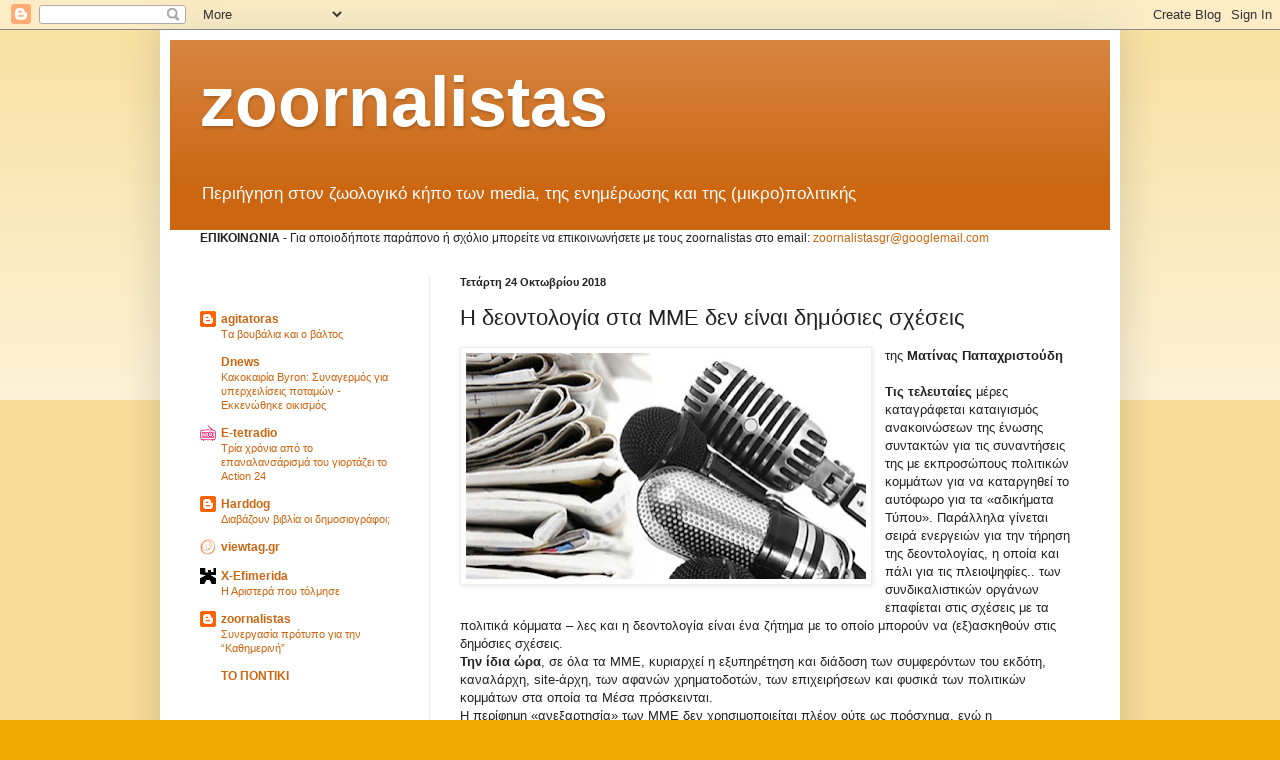

--- FILE ---
content_type: text/html; charset=utf-8
request_url: https://www.google.com/recaptcha/api2/aframe
body_size: 268
content:
<!DOCTYPE HTML><html><head><meta http-equiv="content-type" content="text/html; charset=UTF-8"></head><body><script nonce="M4_56LJUiiRjcH2lOCwYYQ">/** Anti-fraud and anti-abuse applications only. See google.com/recaptcha */ try{var clients={'sodar':'https://pagead2.googlesyndication.com/pagead/sodar?'};window.addEventListener("message",function(a){try{if(a.source===window.parent){var b=JSON.parse(a.data);var c=clients[b['id']];if(c){var d=document.createElement('img');d.src=c+b['params']+'&rc='+(localStorage.getItem("rc::a")?sessionStorage.getItem("rc::b"):"");window.document.body.appendChild(d);sessionStorage.setItem("rc::e",parseInt(sessionStorage.getItem("rc::e")||0)+1);localStorage.setItem("rc::h",'1765022573836');}}}catch(b){}});window.parent.postMessage("_grecaptcha_ready", "*");}catch(b){}</script></body></html>

--- FILE ---
content_type: text/plain
request_url: https://www.google-analytics.com/j/collect?v=1&_v=j102&a=375229933&t=pageview&_s=1&dl=http%3A%2F%2Fwww.zoornalistas.com%2F2018%2F10%2Fblog-post_809.html&ul=en-us%40posix&dt=zoornalistas%3A%20%CE%97%20%CE%B4%CE%B5%CE%BF%CE%BD%CF%84%CE%BF%CE%BB%CE%BF%CE%B3%CE%AF%CE%B1%20%CF%83%CF%84%CE%B1%20%CE%9C%CE%9C%CE%95%20%CE%B4%CE%B5%CE%BD%20%CE%B5%CE%AF%CE%BD%CE%B1%CE%B9%20%CE%B4%CE%B7%CE%BC%CF%8C%CF%83%CE%B9%CE%B5%CF%82%20%CF%83%CF%87%CE%AD%CF%83%CE%B5%CE%B9%CF%82&sr=1280x720&vp=1280x720&_u=IEBAAEABAAAAACAAI~&jid=147259308&gjid=1206638514&cid=542524561.1765022571&tid=UA-12399290-1&_gid=1082801125.1765022571&_r=1&_slc=1&z=2091116499
body_size: -451
content:
2,cG-GCCSBDQ3D8